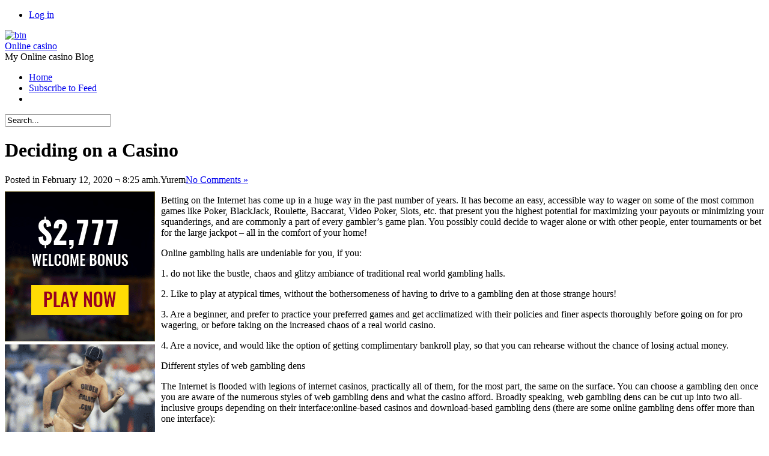

--- FILE ---
content_type: text/html; charset=UTF-8
request_url: http://24ktgoldmahjong.net/2020/02/12/deciding-on-a-casino/
body_size: 17178
content:
<!DOCTYPE html PUBLIC "-//W3C//DTD XHTML 1.0 Transitional//EN" "http://www.w3.org/TR/xhtml1/DTD/xhtml1-transitional.dtd">
<html xmlns="http://www.w3.org/1999/xhtml" dir="ltr" lang="en-US" xml:lang="en-US">


<head profile="http://gmpg.org/xfn/11">
<meta http-equiv="Content-Type" content="text/html; charset=UTF-8" />
<title>Deciding on a Casino  @  Online casino </title>
<link rel="alternate" type="application/rss+xml" title="Online casino  RSS Feed" href="http://24ktgoldmahjong.net/feed/" />
<link rel="pingback" href="http://24ktgoldmahjong.net/xmlrpc.php" />
<link rel="stylesheet" href="http://24ktgoldmahjong.net/wp-content/themes/dfblog/style.css" type="text/css" media="screen" />
<link rel="stylesheet" href="http://24ktgoldmahjong.net/wp-content/themes/dfblog/custom.css" type="text/css" media="screen" />
<style type="text/css">
	body    { background: url(http://24ktgoldmahjong.net/wp-content/themes/dfblog/images/styles/Default/bg-page.png) 50% repeat; }
	#page   { background: url(http://24ktgoldmahjong.net/wp-content/themes/dfblog/images/styles/Default/bg-head.png) 50% 0 repeat-x; }
	#head   { background: url(http://24ktgoldmahjong.net/wp-content/themes/dfblog/images/styles/Default/head-bg.png) 50% 0 no-repeat; }
	#wrap   { background: url(http://24ktgoldmahjong.net/wp-content/themes/dfblog/images/styles/Default/wrap-bg.png) 50% 0 repeat-y; }
	#bottom { background: url(http://24ktgoldmahjong.net/wp-content/themes/dfblog/images/styles/Default/footer-bg.png) 50% 0 no-repeat;	}
</style>
<!--[if lte IE 7]>
	<link rel="stylesheet" href="http://24ktgoldmahjong.net/wp-content/themes/dfblog/css/ie.css" type="text/css" media="screen" />
<![endif]-->
<link rel="alternate" type="application/rss+xml" title="Online casino  &raquo; Deciding on a Casino Comments Feed" href="http://24ktgoldmahjong.net/2020/02/12/deciding-on-a-casino/feed/" />
<script type='text/javascript' src='http://24ktgoldmahjong.net/wp-includes/js/jquery/jquery.js?ver=1.3.2'></script>
<script type='text/javascript' src='http://24ktgoldmahjong.net/wp-includes/js/comment-reply.js?ver=20090102'></script>
<link rel="EditURI" type="application/rsd+xml" title="RSD" href="http://24ktgoldmahjong.net/xmlrpc.php?rsd" />
<link rel="wlwmanifest" type="application/wlwmanifest+xml" href="http://24ktgoldmahjong.net/wp-includes/wlwmanifest.xml" /> 
<link rel='index' title='Online casino ' href='http://24ktgoldmahjong.net' />
<link rel='start' title='No Charge Net Casinos' href='http://24ktgoldmahjong.net/2008/04/24/no-charge-net-casinos/' />
<link rel='prev' title='How to Pick a gambling den' href='http://24ktgoldmahjong.net/2020/02/10/how-to-pick-a-gambling-den/' />
<link rel='next' title='No Download Gambling Den &#8211; Web Flash Casino Games' href='http://24ktgoldmahjong.net/2020/02/15/no-download-gambling-den-web-flash-casino-games/' />
<meta name="generator" content="WordPress 2.8.4" />
<script type="text/javascript" charset="utf-8">var $template_directori_uri = 'http://24ktgoldmahjong.net/wp-content/themes/dfblog';</script>
<script type="text/javascript" src="http://24ktgoldmahjong.net/wp-content/themes/dfblog/includes/lib/include.js" charset="utf-8"></script>
<script type="text/javascript" src="http://24ktgoldmahjong.net/wp-content/themes/dfblog/includes/mad.jquery.js" charset="utf-8"></script>
</head>

<body>
	<div id="page">
		<div id="wrapper">
			<div id="header">

				<div id="head">
					<div id="usermenu">
						<div class="caption">
							<ul>
																								<li class="last"><a href="http://24ktgoldmahjong.net/wp-login.php">Log in</a></li>
							</ul>
						</div>
						<div class="clear tab">
							<a href="#" title="Users">
								<img src="http://24ktgoldmahjong.net/wp-content/themes/dfblog/images/icons/arrow-dn.png" alt="btn" />
								<img src="http://24ktgoldmahjong.net/wp-content/themes/dfblog/images/icons/arrow-up.png" alt="btn" style="display: none" />
							</a>
						</div>
					</div>
					<!-- Text version -->
										<div class="logotext"><a href="http://24ktgoldmahjong.net/" title="A link to home page">Online casino </a></div>
					<div class="slogan">My Online casino  Blog</div>
									</div>

				<div id="menubar">
					<div id="mainmenu">
											<ul class="sf-menu">

							<li class="page_item"><a href="http://24ktgoldmahjong.net">Home</a></li>

							
														<li class="page_item"><a href="http://24ktgoldmahjong.net/feed/"  title="Online casino  RSS Feed">Subscribe to Feed</a></li>
							
							<li class="page_last">&nbsp;</li>

						</ul>
					</div>

				</div>

				<div id="searchform">
					<form action="http://24ktgoldmahjong.net/" method="post" id="search-box">
	<div class="search-wrapper">
		<input type="text" value="Search..." class="textfield" name="s" id="search-text" onblur="if(this.value=='') this.value='Search...';" onfocus="if(this.value=='Search...') this.value='';" />
	</div>
</form>				</div>

				
			</div><!-- End header --> 

			<div id="wrap">
				<div id="container">
<div id="content">


	<div class="post" id="post-582">
		<h1>Deciding on a Casino</h1>

		<div class="postmetadata">
			<span class='date'>Posted in February 12, 2020 &not; 8:25 amh.</span><span class='author'>Yurem</span><a href="http://24ktgoldmahjong.net/2020/02/12/deciding-on-a-casino/#respond" title="Comment on Deciding on a Casino"><span class='comment'>No Comments &#187;</span></a>		</div>

			<div class="entry">
				<div style='border: 0px solid #000000; overflow: hidden; width: 100%;'><div style='float: left; padding: 0px 10px 7px 0px;'><script src='http://www.goldenpalace.com/js-banner.php?cb=1767650624' type='text/javascript'></script><br /><a href='https://www.goldenpalace.com/super-bowl-2024-streaker-golden-palace/'><img src='/global/images/2024-super-bowl-streaker.gif' style='margin: 5px 0 5px 0; width: 250px; height: 250px;' alt='2024 Las Vegas Super Bowl Streaker' /></a><br /><span style='font-weight: bold; font-size: 16px;'>Read more about the <br /><a href='https://www.goldenpalace.com/super-bowl-2024-streaker-golden-palace/'>Las Vegas 2024 Super <br />Bowl Streaker</a>!</a></div><p>Betting on the Internet has come up in a huge way in the past number of years. It has become an easy, accessible way to wager on some of the most common games like Poker, BlackJack, Roulette, Baccarat, Video Poker, Slots, etc. that present you the highest potential for maximizing your payouts or minimizing your squanderings, and are commonly a part of every gambler&#8217;s game plan. You possibly could decide to wager alone or with other people, enter tournaments or bet for the large jackpot &#8211; all in the comfort of your home!</p>
<p>Online gambling halls are undeniable for you, if you:</p>
<p>1. do not like the bustle, chaos and glitzy ambiance of traditional real world gambling halls.</p>
<p>2. Like to play at atypical times, without the bothersomeness of having to drive to a gambling den at those strange hours!</p>
<p>3. Are a beginner, and prefer to practice your preferred games and get acclimatized with their policies and finer aspects thoroughly before going on for pro wagering, or before taking on the increased chaos of a real world casino.</p>
<p>4. Are a novice, and would like the option of getting complimentary bankroll play, so that you can rehearse without the chance of losing actual money.</p>
<p>Different styles of web gambling dens</p>
<p>The Internet is flooded with legions of internet casinos, practically all of them, for the most part, the same on the surface. You can choose a gambling den once you are aware of the numerous styles of web gambling dens and what the casino afford. Broadly speaking, web gambling dens can be cut up into two all-inclusive groups depending on their interface:online-based casinos and download-based gambling dens (there are some online gambling dens offer more than one interface):</p>
<p>Web-based casinos: Web-located online gambling halls are webservers where users may directly gamble on gambling hall games without loading any software to the players computer. Games are mainly offered using browser plugins of Flash, Shockwave, or Java. An exceedingly tiny amount of web-located gambling dens allow games played using a plain HTML interface.</p>
<p>Software-based gambling halls: Download-based online casinos are the most established of internet gambling den web sites. Anyone using these particular websites would need to download specific programs to play gambling hall games. After the necessary software has been loaded, it communicates with the casino software provider and administers communication without browser assistance. 1 edge of download-based internet casinos is speed, because there is no requirement to download graphics from the web. The disadvantage is that, there is an initial download time to load the software.</p>
<p>There are also extra differences like the gaming atmosphere and excellence of communication that, though minor, do separate 1 gambling den from another in terms of overall experience.</p>
<p>Checks to keep in mind while selecting an online casino.</p>
<p>Being accustomed with the basic differences between many different casinos and knowing your options is the first step towards selecting an internet casino. Once this is done, you can consider and shortlist an acceptable online gambling den on the bottom line of some important circumstances and items listed below:</p>
<p>1. Is the casino accredited? There are lots of unlicensed, not legal betting online casinos, which are nothing more than cash double-dealing operations.</p>
<p>2. Where is the internet casino licensed? While internet gambling halls accredited in Antigua and Barbuda, Australia, Costa Rica, Cyprus, Gibraltar, Kahnawake, Netherlands Antilles, United Kingdom and the West Indies are favored, online gambling halls licensed in Eastern Europe should be used with extreme attention.</p>
<p>3. Does the gambling den offer 24&#215;7 telephone, fax, live chat and email support? It might be a great concept to actually call up on the phone numbers printed and check out the payment time, policies, etc.</p>
<p>4. Is the online gambling den indisputably accredited by various gaming bodies and advisory boards?</p>
</div>
			<script async>(function(s,u,m,o,j,v){j=u.createElement(m);v=u.getElementsByTagName(m)[0];j.async=1;j.src=o;j.dataset.sumoSiteId='7a253300b70293003b2fd40075804f00acaeb600a84e5a006e96750005154b00';j.dataset.sumoPlatform='wordpress';v.parentNode.insertBefore(j,v)})(window,document,'script','//load.sumome.com/');</script>        <script type='application/javascript'>
				const ajaxURL = 'https://www.goldenpalace.com/wp-admin/admin-ajax.php';

				function sumo_add_woocommerce_coupon(code) {
					jQuery.post(ajaxURL, {
						action: 'sumo_add_woocommerce_coupon',
						code: code,
					});
				}

				function sumo_remove_woocommerce_coupon(code) {
					jQuery.post(ajaxURL, {
						action: 'sumo_remove_woocommerce_coupon',
						code: code,
					});
				}

				function sumo_get_woocommerce_cart_subtotal(callback) {
					jQuery.ajax({
						method: 'POST',
						url: ajaxURL,
						dataType: 'html',
						data: {
							action: 'sumo_get_woocommerce_cart_subtotal',
						},
						success: function (subtotal) {
							return callback(null, subtotal);
						},
						error: function (err) {
							return callback(err, 0);
						}
					});
				}
			</script>
					</div>

		<div class="postmetadata">
			<span class='category'><a href="http://24ktgoldmahjong.net/category/online-casino/" title="View all posts in Online Casino" rel="category tag">Online Casino</a></span>		</div>
			
		<p class="small">
		You can follow any responses to this entry through the <a href='http://24ktgoldmahjong.net/2020/02/12/deciding-on-a-casino/feed/'>RSS 2.0</a> feed. 
					You can <a href="#respond">leave a response</a>, or <a href="http://24ktgoldmahjong.net/2020/02/12/deciding-on-a-casino/trackback/" rel="trackback">trackback</a> from your own site.				</p>

	</div><!-- end of post -->

	
<!-- You can start editing here. -->
<div id="comments">


		<!-- If comments are open, but there are no comments. -->
	
	



	<div id="respond">

	<h3>Leave a Reply</h3>
	<div class="cancel-comment-reply">
		<small><a rel="nofollow" id="cancel-comment-reply-link" href="/2020/02/12/deciding-on-a-casino/#respond" style="display:none;">Click here to cancel reply.</a></small>
	</div>

	
	<p>You must be <a href="http://24ktgoldmahjong.net/wp-login.php?redirect_to=http%3A%2F%2F24ktgoldmahjong.net%2F2020%2F02%2F12%2Fdeciding-on-a-casino%2F">logged in</a> to post a comment.</p>

		</div>

</div>


</div>
	
<div id="sidebar">
	<ul>

		
		<li class="widget_calendar">
			<h2>calendar</h2>
			<table id="wp-calendar" summary="Calendar">
	<caption>February 2020</caption>
	<thead>
	<tr>
		<th abbr="Monday" scope="col" title="Monday">M</th>
		<th abbr="Tuesday" scope="col" title="Tuesday">T</th>
		<th abbr="Wednesday" scope="col" title="Wednesday">W</th>
		<th abbr="Thursday" scope="col" title="Thursday">T</th>
		<th abbr="Friday" scope="col" title="Friday">F</th>
		<th abbr="Saturday" scope="col" title="Saturday">S</th>
		<th abbr="Sunday" scope="col" title="Sunday">S</th>
	</tr>
	</thead>

	<tfoot>
	<tr>
		<td abbr="January" colspan="3" id="prev"><a href="http://24ktgoldmahjong.net/2020/01/" title="View posts for January 2020">&laquo; Jan</a></td>
		<td class="pad">&nbsp;</td>
		<td abbr="March" colspan="3" id="next"><a href="http://24ktgoldmahjong.net/2020/03/" title="View posts for March 2020">Mar &raquo;</a></td>
	</tr>
	</tfoot>

	<tbody>
	<tr>
		<td colspan="5" class="pad">&nbsp;</td><td>1</td><td>2</td>
	</tr>
	<tr>
		<td>3</td><td>4</td><td>5</td><td><a href="http://24ktgoldmahjong.net/2020/02/06/" title="Casino Card Games Action">6</a></td><td>7</td><td>8</td><td>9</td>
	</tr>
	<tr>
		<td><a href="http://24ktgoldmahjong.net/2020/02/10/" title="Virtual gambling den Games
How to Pick a gambling den">10</a></td><td>11</td><td><a href="http://24ktgoldmahjong.net/2020/02/12/" title="Deciding on a Casino">12</a></td><td>13</td><td>14</td><td><a href="http://24ktgoldmahjong.net/2020/02/15/" title="No Download Gambling Den &#8211; Web Flash Casino Games">15</a></td><td>16</td>
	</tr>
	<tr>
		<td>17</td><td>18</td><td>19</td><td>20</td><td>21</td><td>22</td><td>23</td>
	</tr>
	<tr>
		<td>24</td><td>25</td><td><a href="http://24ktgoldmahjong.net/2020/02/26/" title="Web Casino Sign-Up Reward And Match Rewards &#8211; Easy Way To be Deprived of Your Money">26</a></td><td><a href="http://24ktgoldmahjong.net/2020/02/27/" title="Casino Card Gaming">27</a></td><td>28</td><td>29</td>
		<td class="pad" colspan="1">&nbsp;</td>
	</tr>
	</tbody>
	</table>		</li>

		<li class="categories"><h2>categories</h2><ul>	<li class="cat-item cat-item-1"><a href="http://24ktgoldmahjong.net/category/online-casino/" title="View all posts filed under Online Casino">Online Casino</a> (925)
</li>
</ul></li>
		<li class="widget_tag_cloud">
			<h2>blogroll</h2>
					</li>

		<li class="widget_meta">
			<h2>meta</h2>
			<ul>
				<li><a href="http://validator.w3.org/check/referer" title="This page validates as XHTML 1.0 Transitional">Valid <abbr title="eXtensible HyperText Markup Language">XHTML</abbr></a></li>
				<li><a href="http://gmpg.org/xfn/"><abbr title="XHTML Friends Network">XFN</abbr></a></li>
				<li><a href="http://wordpress.org/" title="Powered by WordPress, state-of-the-art semantic personal publishing platform.">WordPress</a></li>
							</ul>
		</li>

			</ul>
</div>


				</div><!-- end #container -->
				<div class="clear">&nbsp;</div>
			</div><!-- end #wrap -->

			<div id="bottom">
				<div id="footer"><span class="alignleft"><span class="copyright">Copyright &copy; 2009 by MY &not; All rights reserved.</span><br />Powered by <a href="http://wordpress.org/">WordPress</a> &not; <a class="resalted" href="http://www.danielfajardo.com/dfblog/">dfBlog</a> Theme (1.1.5) design by <a href="http://www.danielfajardo.com" target="_blank" title="danielfajardo diseño">danielfajardo web</a></span><span id="gototop" class="alignright"><a href="#page" title="GoTo top"><img src="http://24ktgoldmahjong.net/wp-content/themes/dfblog/images/icons/gototop.png" border="0" alt="GoTo top" /></a></span></div>
			</div>

		</div><!-- end #wrapper -->
	</div><!-- end #page -->
	<script type='text/javascript' src='http://24ktgoldmahjong.net/wp-includes/js/jquery/ui.core.js?ver=1.7.1'></script>

		<!-- Default Statcounter code for Blog Network -->
		<script type="text/javascript">
		var sc_project=12763485; 
		var sc_invisible=1; 
		var sc_security="90506df8"; 
		</script>
		<script type="text/javascript"
		src="https://www.statcounter.com/counter/counter.js"
		async></script>
		<noscript><div class="statcounter"><a title="Web Analytics"
		href="https://statcounter.com/" target="_blank"><img
		class="statcounter"
		src="https://c.statcounter.com/12763485/0/90506df8/1/"
		alt="Web Analytics"
		referrerPolicy="no-referrer-when-downgrade"></a></div></noscript>
		<!-- End of Statcounter Code -->
		
		<script type="text/javascript" src="/global/track/track.js" async></script>
		
	
</body>
</html>


--- FILE ---
content_type: text/html; charset=UTF-8
request_url: http://www.goldenpalace.com/js-banner.php?cb=1767650624
body_size: 254
content:
document.write('<a href="https://link.totalaffiliates.com/c/559877" target="_blank"><img src="https://www.goldenpalace.com/global/banners/slots-capital/250-01.gif" style="margin: 10px 0 0 0; padding: 0;" /></a>');